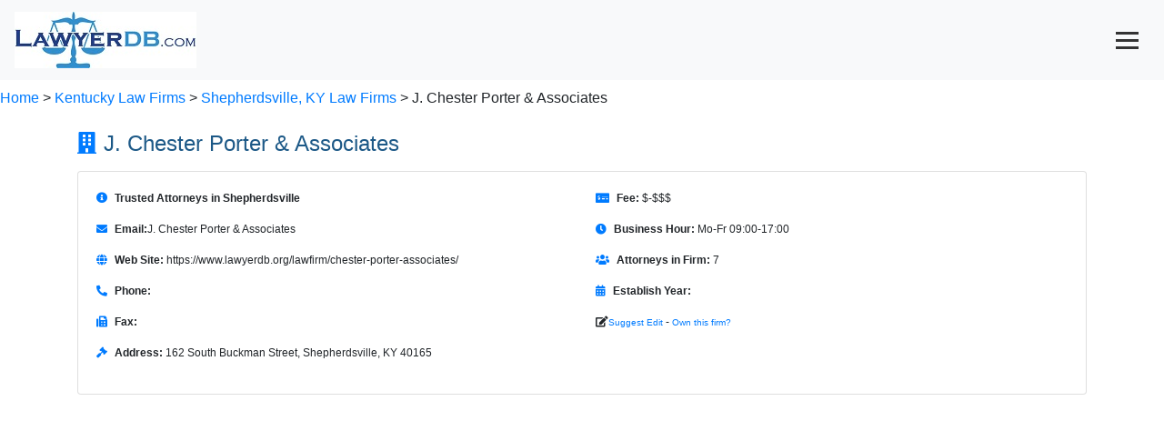

--- FILE ---
content_type: text/html; charset=utf-8
request_url: https://www.lawyerdb.org/lawfirm/chester-porter-associates/
body_size: 9940
content:


<!DOCTYPE html>

<html lang="en">
<head><meta charset="utf-8" /><meta name="viewport" content="width=device-width, initial-scale=1" /><title>
	J. Chester Porter & Associates, Best Law Firm in Shepherdsville, KY | LawyerDB
</title>
<link href="../../App_Themes/Blue/Default.css" type="text/css" rel="stylesheet" /><script type='application/ld+json'>{ "@context": "https://schema.org", "@type": "FAQPage", "mainEntity": [{"@type": "Question", "name": "Where is the law firm located?", "acceptedAnswer": { "@type": "Answer", "text": "The law firm is located at 162 South Buckman Street, Shepherdsville, KY 40165." }},{"@type": "Question", "name": "What are the law firm's practice areas?", "acceptedAnswer": { "@type": "Answer", "text": "The firm specializes in General Civil Practice, Negligence, Real Estate, Probate, Estate Planning, Taxation, Corporate Law, Banking Law, Commercial Law, Family Law, Environmental Law, Trial Practice." }},{"@type": "Question", "name": "Does the law firm offer free consultations?", "acceptedAnswer": { "@type": "Answer", "text": "Yes, the law firm offers a 30-minute free consultation for new clients. Policy might change at any time, please contact us by email  to verify in writing." }},{"@type": "Question", "name": "What are the law firm’s hours of operation?", "acceptedAnswer": { "@type": "Answer", "text": "Its opening hours are Mo-Fr 09:00-17:00.Operating hours may change and can be affected by holidays. Please call  to make an appointment. " }}]}</script><script type='application/ld+json'>{"@context": "https://schema.org","@type": "LegalService","name": "J. Chester Porter & Associates","description": "Trusted Attorneys in Shepherdsville","telephone": "","email": "","url": "https://www.lawyerdb.org/lawfirm/chester-porter-associates/","priceRange": "$-$$$","address": {"@type": "PostalAddress","streetAddress": "162 South Buckman Street","addressLocality": "Shepherdsville","addressRegion": "KY","postalCode": "40165","addressCountry": "US"},"openingHours": "Mo-Fr 09:00-17:00","aggregateRating": {"@type": "AggregateRating","ratingValue": 5.0,"reviewCount": 1}}</script><meta name="keywords" content="Law Firm, Lawyer, LawyerDB, J. Chester Porter &amp; Associates, Shepherdsville Kentucky, General Civil Practice, Negligence, Real Estate, Probate, Estate Planning, Taxation, Corporate Law, Banking Law, Commercial Law, Family Law, Environmental Law, Trial Practice" /><meta name="description" content="J. Chester Porter &amp; Associates is a law firm in Shepherdsville, KY. Its legal services include General Civil Practice, Negligence, Real Estate, Probate, Estate Planning, Taxation, Corporate Law, Banking Law, Commercial Law, Family Law, Environmental Law, Trial Practice" /></head>
<body>
    <form name="aspnetForm" method="post" action="?ID=chester-porter-associates" id="aspnetForm">
<div>
<input type="hidden" name="__VIEWSTATE" id="__VIEWSTATE" value="/[base64]" />
</div>

<div>

	<input type="hidden" name="__VIEWSTATEGENERATOR" id="__VIEWSTATEGENERATOR" value="B5D1DDC7" />
</div>
  <nav class="navbar fixed-top bg-light text-primary">
  <a class="navbar-brand" href="/">
    <img src="/images/lawyerdb.jpg" id="ctl00_img1" width="200" height="62" title="LawyerDB.org, US Lawyer and Law Firm Database!" alt="LawyerDB.org, US Lawyer and Law Firm Database!" />
  </a>
  <button class="navbar-toggler" type="button" onclick="toggleMenu()" style="display: block; cursor: pointer; background: none; border: none;"
 aria-label="Toggle navigation">
      <div style="width: 25px; height: 3px; background-color: #333; margin: 5px 0;"></div>
    <div style="width: 25px; height: 3px; background-color: #333; margin: 5px 0;"></div>
    <div style="width: 25px; height: 3px; background-color: #333; margin: 5px 0;"></div>
  </button>
  <div class="navbar-collapse collapse" id="navbarNav">
    <ul class="navbar-nav ml-auto">
      <li class="nav-item"><a class="nav-link" href="/law-firm-state.aspx">Firms</a></li>
      <li class="nav-item"><a class="nav-link" href="/lawyer-state.aspx">Lawyers</a></li>
      <li class="nav-item"><a class="nav-link" href="/search.aspx">Search</a></li>
      <li class="nav-item"><a class="nav-link" href="/contactus.aspx">Contact</a></li>
      <li class="nav-item"><a class="nav-link" href="/account/login.aspx">Sign In</a></li>
    </ul>
  </div>
</nav>

<script>
    function toggleMenu() {
        const navbar = document.getElementById('navbarNav');
        navbar.classList.toggle('collapse');
    }
</script>
 
 <div class="breadcrumb-container">
    <br><br><br><br><a href='/'>Home</a>  > <a href='/lawfirms/kentucky/'> Kentucky Law Firms</a> > <a href='/law-firm-shepherdsville-ky/'>Shepherdsville, KY Law Firms </a>> J. Chester Porter & Associates
</div>
    <div>
        
<style>@font-face{font-family:"Font Awesome 5 Free";font-style:normal;font-weight:400;font-display:block;src:url(https://cdnjs.cloudflare.com/ajax/libs/font-awesome/5.15.4/webfonts/fa-regular-400.eot);src:url(https://cdnjs.cloudflare.com/ajax/libs/font-awesome/5.15.4/webfonts/fa-regular-400.eot?#iefix) format("embedded-opentype"),url(https://cdnjs.cloudflare.com/ajax/libs/font-awesome/5.15.4/webfonts/fa-regular-400.woff2) format("woff2"),url(https://cdnjs.cloudflare.com/ajax/libs/font-awesome/5.15.4/webfonts/fa-regular-400.woff) format("woff"),url(https://cdnjs.cloudflare.com/ajax/libs/font-awesome/5.15.4/webfonts/fa-regular-400.ttf) format("truetype"),url(https://cdnjs.cloudflare.com/ajax/libs/font-awesome/5.15.4/webfonts/fa-regular-400.svg#fontawesome) format("svg")}@font-face{font-family:"Font Awesome 5 Free";font-style:normal;font-weight:900;font-display:block;src:url(https://cdnjs.cloudflare.com/ajax/libs/font-awesome/5.15.4/webfonts/fa-solid-900.eot);src:url(https://cdnjs.cloudflare.com/ajax/libs/font-awesome/5.15.4/webfonts/fa-solid-900.eot?#iefix) format("embedded-opentype"),url(https://cdnjs.cloudflare.com/ajax/libs/font-awesome/5.15.4/webfonts/fa-solid-900.woff2) format("woff2"),url(https://cdnjs.cloudflare.com/ajax/libs/font-awesome/5.15.4/webfonts/fa-solid-900.woff) format("woff"),url(https://cdnjs.cloudflare.com/ajax/libs/font-awesome/5.15.4/webfonts/fa-solid-900.ttf) format("truetype"),url(https://cdnjs.cloudflare.com/ajax/libs/font-awesome/5.15.4/webfonts/fa-solid-900.svg#fontawesome) format("svg")}.col-md-6{position:relative;width:100%;padding-right:15px;padding-left:15px}h2{margin-top:0;margin-bottom:.5rem}h2{margin-bottom:.5rem;font-weight:500;line-height:1.2}body{margin:2px;right:8px;left:8px;font-family:Verdana,Arial,Sans-Serif,Serif;font-size:12px}h2{color:#1d5987}hr{color:#add8e6;background-color:#add8e6;border:None;height:1px}.container{display:-webkit-flex;display:flex;-webkit-flex-flow:row wrap;flex-flow:row wrap;font-size:13px}@media (min-width:960px){.container{width:960px;font-size:12px}}body{font-family:Arial,sans-serif}.section-title{font-size:1.5rem;margin-bottom:1rem}.icon{margin-right:.5rem;color:#007bff}.anchor-menu{position:sticky;top:0;background:#f8f9fa;padding:1rem;z-index:1000;border-bottom:1px solid #ddd}.anchor-menu a{margin-right:1rem;font-weight:700;text-decoration:none;color:#007bff}.card{margin-bottom:2rem}.container>section{margin-bottom:2rem}.container>section{display:block;margin-bottom:2rem}.card{width:100%}.container{display:block!important}:root{--blue:#007bff;--indigo:#6610f2;--purple:#6f42c1;--pink:#e83e8c;--red:#dc3545;--orange:#fd7e14;--yellow:#ffc107;--green:#28a745;--teal:#20c997;--cyan:#17a2b8;--white:#fff;--gray:#6c757d;--gray-dark:#343a40;--primary:#007bff;--secondary:#6c757d;--success:#28a745;--info:#17a2b8;--warning:#ffc107;--danger:#dc3545;--light:#f8f9fa;--dark:#343a40;--breakpoint-xs:0;--breakpoint-sm:576px;--breakpoint-md:768px;--breakpoint-lg:992px;--breakpoint-xl:1200px;--font-family-sans-serif:-apple-system,BlinkMacSystemFont,"Segoe UI",Roboto,"Helvetica Neue",Arial,"Noto Sans",sans-serif,"Apple Color Emoji","Segoe UI Emoji","Segoe UI Symbol","Noto Color Emoji";--font-family-monospace:SFMono-Regular,Menlo,Monaco,Consolas,"Liberation Mono","Courier New",monospace}*,::after,::before{box-sizing:border-box}html{font-family:sans-serif;line-height:1.15;-webkit-text-size-adjust:100%}nav,section{display:block}body{margin:0;font-family:-apple-system,BlinkMacSystemFont,"Segoe UI",Roboto,"Helvetica Neue",Arial,"Noto Sans",sans-serif,"Apple Color Emoji","Segoe UI Emoji","Segoe UI Symbol","Noto Color Emoji";font-size:1rem;font-weight:400;line-height:1.5;color:#212529;text-align:left;background-color:#fff}hr{box-sizing:content-box;height:0;overflow:visible}h2,h5{margin-top:0;margin-bottom:.5rem}p{margin-top:0;margin-bottom:1rem}ul{margin-top:0;margin-bottom:1rem}strong{font-weight:bolder}a{color:#007bff;text-decoration:none;background-color:transparent}img{vertical-align:middle;border-style:none}button{border-radius:0}button,input{margin:0;font-family:inherit;font-size:inherit;line-height:inherit}button,input{overflow:visible}button{text-transform:none}[type=button],button{-webkit-appearance:button}[type=button]::-moz-focus-inner,button::-moz-focus-inner{padding:0;border-style:none}::-webkit-file-upload-button{font:inherit;-webkit-appearance:button}h2,h5{margin-bottom:.5rem;font-weight:500;line-height:1.2}h2{font-size:2rem}h5{font-size:1.25rem}hr{margin-top:1rem;margin-bottom:1rem;border:0;border-top:1px solid rgba(0,0,0,.1)}.small{font-size:80%;font-weight:400}.container{width:100%;padding-right:15px;padding-left:15px;margin-right:auto;margin-left:auto}@media (min-width:576px){.container{max-width:540px}}@media (min-width:768px){.container{max-width:720px}}@media (min-width:992px){.container{max-width:960px}}@media (min-width:1200px){.container{max-width:1140px}}.row{display:-ms-flexbox;display:flex;-ms-flex-wrap:wrap;flex-wrap:wrap;margin-right:-15px;margin-left:-15px}.col-md-12,.col-md-6{position:relative;width:100%;padding-right:15px;padding-left:15px}@media (min-width:768px){.col-md-6{-ms-flex:0 0 50%;flex:0 0 50%;max-width:50%}.col-md-12{-ms-flex:0 0 100%;flex:0 0 100%;max-width:100%}}.collapse:not(.show){display:none}.nav-link{display:block;padding:.5rem 1rem}.navbar{position:relative;display:-ms-flexbox;display:flex;-ms-flex-wrap:wrap;flex-wrap:wrap;-ms-flex-align:center;align-items:center;-ms-flex-pack:justify;justify-content:space-between;padding:.5rem 1rem}.navbar-brand{display:inline-block;padding-top:.3125rem;padding-bottom:.3125rem;margin-right:1rem;font-size:1.25rem;line-height:inherit;white-space:nowrap}.navbar-nav{display:-ms-flexbox;display:flex;-ms-flex-direction:column;flex-direction:column;padding-left:0;margin-bottom:0;list-style:none}.navbar-nav .nav-link{padding-right:0;padding-left:0}.navbar-collapse{-ms-flex-preferred-size:100%;flex-basis:100%;-ms-flex-positive:1;flex-grow:1;-ms-flex-align:center;align-items:center}.navbar-toggler{padding:.25rem .75rem;font-size:1.25rem;line-height:1;background-color:transparent;border:1px solid transparent;border-radius:.25rem}.card{position:relative;display:-ms-flexbox;display:flex;-ms-flex-direction:column;flex-direction:column;min-width:0;word-wrap:break-word;background-color:#fff;background-clip:border-box;border:1px solid rgba(0,0,0,.125);border-radius:.25rem}.card-body{-ms-flex:1 1 auto;flex:1 1 auto;min-height:1px;padding:1.25rem}.card-title{margin-bottom:.75rem}.list-group{display:-ms-flexbox;display:flex;-ms-flex-direction:column;flex-direction:column;padding-left:0;margin-bottom:0;border-radius:.25rem}.bg-light{background-color:#f8f9fa!important}.fixed-top{position:fixed;top:0;right:0;left:0;z-index:1030}.my-4{margin-top:1.5rem!important}.my-4{margin-bottom:1.5rem!important}.ml-auto{margin-left:auto!important}.text-primary{color:#007bff!important}.fas{-moz-osx-font-smoothing:grayscale;-webkit-font-smoothing:antialiased;display:inline-block;font-style:normal;font-variant:normal;text-rendering:auto;line-height:1}.fa-balance-scale:before{content:"\f24e"}.fa-building:before{content:"\f1ad"}.fa-calendar-alt:before{content:"\f073"}.fa-clock:before{content:"\f017"}.fa-edit:before{content:"\f044"}.fa-envelope:before{content:"\f0e0"}.fa-fax:before{content:"\f1ac"}.fa-file-alt:before{content:"\f15c"}.fa-gavel:before{content:"\f0e3"}.fa-globe:before{content:"\f0ac"}.fa-history:before{content:"\f1da"}.fa-info-circle:before{content:"\f05a"}.fa-map-marker-alt:before{content:"\f3c5"}.fa-money-check-alt:before{content:"\f53d"}.fa-phone-alt:before{content:"\f879"}.fa-question-circle:before{content:"\f059"}.fa-star:before{content:"\f005"}.fa-user-tie:before{content:"\f508"}.fa-users:before{content:"\f0c0"}.fas{font-family:"Font Awesome 5 Free"}.fas{font-weight:900}</style>
<div class="container my-4">
     <!-- Profile Section -->
    <section id="profile">
    <h2 class="section-title"><i class="fas fa-building icon"></i>J. Chester Porter & Associates</h2>
     
        <div class="card">
        <div class="card-body">
            <div class="row">
                <!-- Column 1 -->
                <div class="col-md-6">  
                     <p><i class="fas fa-info-circle icon"></i><strong>Trusted Attorneys in Shepherdsville</strong></p>
                    <p><i class="fas fa-envelope icon"></i><strong>Email:</strong>J. Chester Porter & Associates </p>
                    <p><i class="fas fa-globe icon"></i><strong>Web Site:</strong> https://www.lawyerdb.org/lawfirm/chester-porter-associates/</p>
                    <p><i class="fas fa-phone-alt icon"></i><strong>Phone:</strong> </p>
                    <p><i class="fas fa-fax icon"></i><strong>Fax:</strong> </p>
                    <p><i class="fas fa-gavel icon"></i><strong>Address:</strong> 162 South Buckman Street, Shepherdsville, KY 40165</p>
                    </div>
                <!-- Column 2 -->
                <div class="col-md-6">
                    <p><i class="fas fa-money-check-alt icon"></i><strong>Fee:</strong> $-$$$</p>
                    <p><i class="fas fa-clock icon"></i><strong>Business Hour:</strong> Mo-Fr 09:00-17:00</p>
                    <p><i class="fas fa-users icon"></i><strong>Attorneys in Firm:</strong> 7</p>
                 
                    <p><i class="fas fa-calendar-alt icon"></i><strong>Establish Year:</strong> </p>
                   
                    <p> <i class="fas fa-edit"></i><a rel="nofollow" href="/contactus.aspx?a=f-chester-porter-associates" class="small">Suggest Edit</a> - <a rel="nofollow" href="/account/create.aspx?a=f-chester-porter-associates" class="small">Own this firm?</a></p>

                </div>
                 <script async src='//pagead2.googlesyndication.com/pagead/js/adsbygoogle.js'></script><!-- ResListingCenter --><ins class='adsbygoogle'     style='display:block'      data-ad-client='ca-pub-5314779257581305'      data-ad-slot='8551572557'      data-ad-format='auto'></ins><script>(adsbygoogle = window.adsbygoogle || []).push({}); </script>
                 
            </div>
        </div>
    </div>
</section>
    <script async src='//pagead2.googlesyndication.com/pagead/js/adsbygoogle.js'></script><!-- ResListingCenter --><ins class='adsbygoogle'     style='display:block'      data-ad-client='ca-pub-5314779257581305'      data-ad-slot='8551572557'      data-ad-format='auto'></ins><script>(adsbygoogle = window.adsbygoogle || []).push({}); </script>
                 
        <!-- Anchor Menu -->
<nav class="anchor-menu">
    <a href="#profile"><i class="fas fa-building icon"></i>Profile</a>
     <a href="#lawyers"><i class="fas fa-user-tie icon"></i>Lawyers</a>
    <a href="#faq"><i class="fas fa-question-circle icon"></i>FAQ</a>
    <a href="#review"><i class="fas fa-star icon"></i>Review</a>
     <a href="#near"><i class="fas fa-map-marker-alt icon"></i>Nearby Law Firms</a>
</nav>
        <!-- Lawyers Section -->
    <section id="lawyers">
        <h2 class="section-title"><i class="fas fa-user-tie icon"></i>Lawyers in J. Chester Porter & Associates</h2>
        <div class="card">
            <div class="card-body">
 <div class="row">
  <div class="col-md-12">
  
    <p><i class="fas fa-balance-scale icon"></i><strong>Practice Area:</strong> General Civil Practice, Negligence, Real Estate, Probate, Estate Planning, Taxation, Corporate Law, Banking Law, Commercial Law, Family Law, Environmental Law, Trial Practice</p>
             
<p><i class="fas fa-info-circle icon"></i><strong>About:</strong> Trusted Attorneys in Shepherdsville</p>
    
    
</div>
<div class="col-md-6"> 
    <p><i class="fas fa-history icon"></i><strong>Former Firm Names:</strong> We are proud to continue serving clients under our established name.</p>
<p><i class="fas fa-users icon"></i><strong>Clients:</strong> Rothley Brass; Newman-Tonks, Inc., U.S.A. and United Kingdom; Jenkins Manufacturing Co., Inc. (Anniston, Alabama); Quality Hardware (Hawthorne, California); Magnum Mold, Inc.; Brownsville Garment Co., Inc.; Brownsville Deposit Bank; Bullitt County Bank; Central Bank, Pleasureville, Ky.; Green River Bank, Morgantown, Ky.; Peoples Bank, Mt. Washington, Ky.; Peoples Bank, Taylorsville, Ky.; TESA, Inc., Atlanta, Ga.; Stoneledge Holdings, Inc.; Pointe Holdings, Inc. Approved Attorneys For: Commonwealth Land Title Insurance Co.; Federal Land Bank of Louisville; First Kentucky Production Credit Assn.; Farmers Home Administration; Chicago Title Insurance Co.; Small Business Administration; Kentucky Housing Corporation.</p>

    </div>
<div class="col-md-6"> 
    <p><i class="fas fa-map-marker-alt icon"></i><strong>Other Office Locations:</strong> We offer remote legal services and assist clients anywhere.</p>
<p><i class="fas fa-file-alt icon"></i><strong>References:</strong> References are shared directly with clients to ensure confidentiality.</p>
  
  </div>
           </div>     
                <h5 class="card-title">Team Members</h5>
      <div class="col-md-12">
     
    </div>
                <ul class="list-group">
                    <li class='list-group-item'><strong><a href='/lawyer/ralph-edmond-bouvette/'>Ralph Edmond Bouvette</a></strong> - Associate - Negligence, Medical Malpractice, Pharmacy Law, Banking, Real Estate, Corporate, Administrative Law, Health Care Law</li><li class='list-group-item'><strong><a href='/lawyer/anne-mcafee/'>Anne W. McAfee</a></strong> - Associate - Equine Law, General Practice</li><li class='list-group-item'><strong><a href='/lawyer/chester-porter/'>J. Chester Porter</a></strong> - Member - Corporate House Counsel, Real Property Law</li>
                </ul>
            </div>
        </div>
    </section>
        <script async src='//pagead2.googlesyndication.com/pagead/js/adsbygoogle.js'></script><!-- ResListingCenter --><ins class='adsbygoogle'     style='display:block'      data-ad-client='ca-pub-5314779257581305'      data-ad-slot='8551572557'      data-ad-format='auto'></ins><script>(adsbygoogle = window.adsbygoogle || []).push({}); </script>
        <!-- Q&A Section -->
    <section id="faq">
        <h2 class="section-title"><i class="fas fa-question-circle icon"></i>FAQ</h2>
        <div class="card">
            <div class="card-body">
                <h5 class="card-title">Frequently Asked Questions</h5>
                <div id='faq-section'><div class='faq-item'><div class='question'><strong>Q: Where is the law firm located?</strong></div><div class='answer'>A: The law firm is located at 162 South Buckman Street, Shepherdsville, KY 40165.</div></div><hr><div class='faq-item'><div class='question'><strong>Q: What are the law firm's practice areas?</strong></div><div class='answer'>A: The firm specializes in General Civil Practice, Negligence, Real Estate, Probate, Estate Planning, Taxation, Corporate Law, Banking Law, Commercial Law, Family Law, Environmental Law, Trial Practice.</div></div><hr><div class='faq-item'><div class='question'><strong>Q: Does the law firm offer free consultations?</strong></div><div class='answer'>A: Yes, the law firm offers a 30-minute free consultation for new clients. Policy might change at any time, please contact us by email  to verify in writing.</div></div><hr><div class='faq-item'><div class='question'><strong>Q: What are the law firm’s hours of operation?</strong></div><div class='answer'>A: Its opening hours are Mo-Fr 09:00-17:00.Operating hours may change and can be affected by holidays. Please call  to make an appointment. </div></div><hr></div>
             </div>
        </div>
    </section>
          <script async src='//pagead2.googlesyndication.com/pagead/js/adsbygoogle.js'></script><!-- ResListingCenter --><ins class='adsbygoogle'     style='display:block'      data-ad-client='ca-pub-5314779257581305'      data-ad-slot='8551572557'      data-ad-format='auto'></ins><script>(adsbygoogle = window.adsbygoogle || []).push({}); </script>
    <!-- Review Section -->
    <section id="review">
        <h2 class="section-title"><i class="fas fa-star icon"></i>Customer Reviews    <a href="/review.aspx?id=215144&t=f" class="btn btn-primary mt-3"><i class="fas fa-pen"></i>Write a Review</a>
          </h2>
        <div class="card rating">
            <div class="card-body">

                <h5 class="card-title">  Review Score:5.0</h5>
              
                    ★★★★★ - The team was prompt and attentive.<br>

                </div>
        </div>
    </section>
            <!-- Anchor Menu -->
<nav class="anchor-menu">
    <a href="#profile"><i class="fas fa-building icon"></i>Profile</a>
     <a href="#lawyers"><i class="fas fa-user-tie icon"></i>Lawyers</a>
    <a href="#faq"><i class="fas fa-question-circle icon"></i>FAQ</a>
    <a href="#review"><i class="fas fa-star icon"></i>Review</a>
     <a href="#near"><i class="fas fa-map-marker-alt icon"></i>Nearby Law Firms</a>
</nav>
    <!-- Nearby Law Firms Section -->
          <script async src='//pagead2.googlesyndication.com/pagead/js/adsbygoogle.js'></script><!-- ResListingCenter --><ins class='adsbygoogle'     style='display:block'      data-ad-client='ca-pub-5314779257581305'      data-ad-slot='8551572557'      data-ad-format='auto'></ins><script>(adsbygoogle = window.adsbygoogle || []).push({}); </script>
    <section id="near">
        <h2 class="section-title"><i class="fas fa-map-marker-alt icon"></i>Nearby Law Firms</h2>
        <div class="card">
            <div class="card-body">
                <h5 class="card-title">Other Law Firms in Shepherdsville, Kentucky</h5>
                <ul class="list-group">
                    <li class='list-group-item'><strong><a href='/lawfirm/pike-legal-group-pllc-shepherdsville/'>Pike Legal Group, PLLC</a></strong> - 1578 Highway 44 East, Suite 6 - Administrative Law, Administrative Agency Practice, Administrative Hearings And Appeals, Appellate Practice, Business Law, Cellular Communications, Cellular Telephone, Civil Litigation, Commercial Leasing, Commercial Real Estate, Contracts, Corporate Law, Environmental Law, Government Agency Practice, Land Use Litigation, Land Use Permitting, Land Use Regulation, Natural Resources, Real Estate, Regulatory Law, Taxation, Telecommunications Law, Telecommunications Regulation, Wireless Communications, Zoning Law, Planning Law, Land Use</li><li class='list-group-item'><strong><a href='/lawfirm/buckman-farris-rakes-psc/'>Buckman, Farris & Rakes, PSC</a></strong> - 193 South Buckman St. - General Practice, Civil Litigation, Education Law, Insurance Defense, Family Law, Domestic Relations, Estate Planning, Probate, Corporate Law, Personal Injury, Criminal Defense, Real Estate</li><li class='list-group-item'><strong><a href='/lawfirm/givhanspainhour/'>Givhan & Spainhour, PSC</a></strong> - 200 South Buckman Street - Trial Practice, Appellate Practice, Personal Injury, Domestic Relations, Social Security, Real Estate, Banking Law, Corporate Law, Probate, Estate Planning, International Trade</li><li class='list-group-item'><strong><a href='/lawfirm/schmidt-law-office-shepherdsville-ky/'>Schmidt Law Office, P.S.C.</a></strong> - 148 E. 2nd St. - </li><li class='list-group-item'><strong><a href='/lawfirm/wantland-law-pllc/'>Wantland Law, PLLC</a></strong> - 319 S. Buckman St., Ste. 35 - Family Law, Personal Injury, Bankruptcy, DUI</li><li class='list-group-item'><strong><a href='/lawfirm/law-offices-john-schmidt-associates-pllc/'>Law Offices of John Schmidt & Associates PLLC</a></strong> - 921 N Buckman St., Ste. 1779 - Family Law, Divorce, Child Custody, Child Support, Paternity, Visitation Rights, Grandparents Rights, Adoptions, Collaborative Law, Mediation, Alternative Dispute Resolution, Uncontested Divorce, Division of Property, Pre-nuptial Agreements, Alimony, Domestic Violence, Child Abuse, Sexual Abuse, Restraining Orders, Termination of Parental Rights, DUI/DWI, Wills, Probate, Living Wills, Living Trusts, Estate Planning, Elder Law, Medicare and Medicaid Planning, Advanced Health Care Directive, Guardianships, Conservatorship, Healthcare, Power of Attorney, Healthcare Proxy</li><li class='list-group-item'><strong><a href='/lawfirm/james-daniel-winchell/'>James Daniel Winchell</a></strong> - 176 Highway 44 W. - </li><li class='list-group-item'><strong><a href='/lawfirm/timothy-white-attorney-at-law-shepherdsville/'>C. Timothy White Attorney at Law</a></strong> -  - </li><li class='list-group-item'><strong><a href='/lawfirm/mark-edison/'>Mark E. Edison</a></strong> - 216 South Buckman Street - General Practice, Real Estate, Municipal Bonds, Criminal Law, Personal Injury, Trial Practice</li><li class='list-group-item'><strong><a href='/lawfirm/john-wooldridge-attorney-at-law/'>John W. Wooldridge, Attorney at Law</a></strong> - 278 Frank E. Simon Ave. - </li>

                </ul>
            </div>
        </div>
    </section>
           <script async src='//pagead2.googlesyndication.com/pagead/js/adsbygoogle.js'></script><!-- ResListingCenter --><ins class='adsbygoogle'     style='display:block'      data-ad-client='ca-pub-5314779257581305'      data-ad-slot='8551572557'      data-ad-format='auto'></ins><script>(adsbygoogle = window.adsbygoogle || []).push({}); </script>

</div>
       <style>
        body {
            font-family: Arial, sans-serif;
        }
        .section-title {
            font-size: 1.5rem;
            margin-bottom: 1rem;
        }
        .icon {
            margin-right: 0.5rem;
            color: #007bff;
        }
        .anchor-menu {
            position: sticky;
            top: 0;
            background: #f8f9fa;
            padding: 1rem;
            z-index: 1000;
            border-bottom: 1px solid #ddd;
        }
        .anchor-menu a {
            margin-right: 1rem;
            font-weight: bold;
            text-decoration: none;
            color: #007bff;
        }
        .anchor-menu a:hover {
            text-decoration: underline;
        }
        .card {
            margin-bottom: 2rem;
        }
        .profile-list {
            list-style: none;
            padding: 0;
        }
        .profile-list li {
            display: flex;
            align-items: center;
            margin-bottom: 0.5rem;
        }
        .profile-list li i {
            margin-right: 0.5rem;
            color: #007bff;
        }
        .qa-question {
            font-weight: bold;
        }
        .rating i {
    color: gold;
    font-size: 20px;
    margin-right: 2px;
}
        /* Ensure sections are stacked */
        .container > section {
            margin-bottom: 2rem;
        }
        .container > section {
    display: block; /* Ensure sections take full width */
    margin-bottom: 2rem; /* Add spacing between sections */

}

.card {
    width: 100%; /* Make sure the cards are full-width */
}

/* If there’s any flex or grid applied in the parent container, override it */
.container {
    display: block !important;
}

/* Remove any potential row/column flex styling */
.container > div {
    flex: none !important;
    width: 100% !important;
}

#Profile .row {
    display: flex;
    flex-wrap: wrap; /* Ensure responsiveness */
}

#Profile .col-md-6 {
    flex: 0 0 50%; /* Set column width to 50% */
    max-width: 50%; /* Ensure consistent width */
}

    </style>




    </div>
    </form>
    <center>

<hr />
  LawyerDB.org © 2012-2025 |
  <a href="/about/privacy-policy.aspx">Privacy Policy</a> |
  <a href="/about/terms-of-use.aspx">Terms of Use</a>  |
<a href="/contactus.aspx">Contact Us</a> |
<a href="/about/about-us.aspx">About Us</a>

</center>
    <link href="https://maxcdn.bootstrapcdn.com/bootstrap/4.5.2/css/bootstrap.min.css" rel="stylesheet" />
    <link rel="stylesheet" href="https://cdnjs.cloudflare.com/ajax/libs/font-awesome/5.15.4/css/all.min.css">
 
   <!-- Google tag (gtag.js) -->
<script async src="https://www.googletagmanager.com/gtag/js?id=G-H9Z6291T1N"></script>
<script>
    window.dataLayer = window.dataLayer || [];
    function gtag() { dataLayer.push(arguments); }
    gtag('js', new Date());
    gtag('config', 'G-YDQSYFG457');
</script> 
</body>
</html>


--- FILE ---
content_type: text/html; charset=utf-8
request_url: https://www.google.com/recaptcha/api2/aframe
body_size: 266
content:
<!DOCTYPE HTML><html><head><meta http-equiv="content-type" content="text/html; charset=UTF-8"></head><body><script nonce="Ta5VtYTkZexJ1kcd_HxpSg">/** Anti-fraud and anti-abuse applications only. See google.com/recaptcha */ try{var clients={'sodar':'https://pagead2.googlesyndication.com/pagead/sodar?'};window.addEventListener("message",function(a){try{if(a.source===window.parent){var b=JSON.parse(a.data);var c=clients[b['id']];if(c){var d=document.createElement('img');d.src=c+b['params']+'&rc='+(localStorage.getItem("rc::a")?sessionStorage.getItem("rc::b"):"");window.document.body.appendChild(d);sessionStorage.setItem("rc::e",parseInt(sessionStorage.getItem("rc::e")||0)+1);localStorage.setItem("rc::h",'1763803831084');}}}catch(b){}});window.parent.postMessage("_grecaptcha_ready", "*");}catch(b){}</script></body></html>